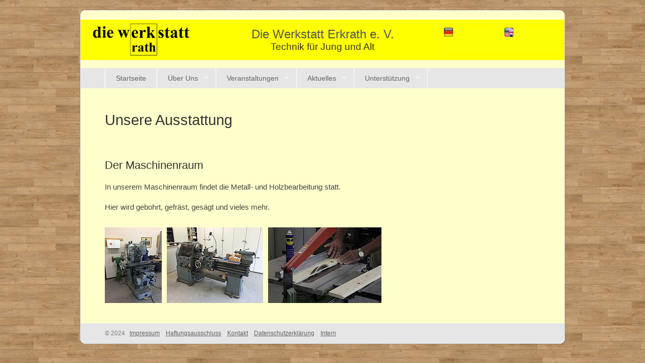

--- FILE ---
content_type: text/html; charset=utf-8
request_url: https://www.die-werkstatt-erkrath.de/index.php?id=30&L=1
body_size: 12235
content:
<!DOCTYPE html>
<!--[if lt IE 7]> <html class="no-js ie6 oldie" lang="en"> <![endif]-->
<!--[if IE 7]>    <html class="no-js ie7 oldie" lang="en"> <![endif]-->
<!--[if IE 8]>    <html class="no-js ie8 oldie" lang="en"> <![endif]-->
<!--[if gt IE 8]><!--> <html class="no-js" lang="en"> <!--<![endif]-->
<head>

<meta charset="utf-8">
		<!-- Always force latest IE rendering engine (even in intranet) & Chrome Frame -->
	  	<meta http-equiv="X-UA-Compatible" content="IE=edge,chrome=1">
<!-- 
	Die Werkstatt Erkrath e.V.

	This website is powered by TYPO3 - inspiring people to share!
	TYPO3 is a free open source Content Management Framework initially created by Kasper Skaarhoj and licensed under GNU/GPL.
	TYPO3 is copyright 1998-2015 of Kasper Skaarhoj. Extensions are copyright of their respective owners.
	Information and contribution at http://typo3.org/
-->

<base href="https://www.die-werkstatt-erkrath.de/">

<title>Die Werkstatt Erkrath e. V.: Ausstattung</title>
<meta name="generator" content="TYPO3 CMS">
<meta name="robots" content="index,follow">
<meta name="description" content="Technik für Jung und Alt">
<meta name="keywords" content="Erkrath, Freizeit, Handwerk, Technik, Naturwissenschaften, Hobby, Repair-Café, Verein, Jugend, Jugendliche, Kinder, Freizeitgestaltung, Holz, Metall, Elektro, Elektronik, Physik, Chemie, Wissen, Wissensvermittlung, Techniker, Ingenieure">


<link rel="stylesheet" type="text/css" href="typo3temp/stylesheet_1ffde7859c.css?1445975178" media="all">
<link rel="stylesheet" type="text/css" href="typo3conf/ext/cal/Resources/Public/v2/css/cal.css?1463414010" media="all">






<meta charset="utf-8">
		<!-- Mobile viewport optimized: j.mp/bplateviewport -->
		<meta name="viewport" content="width=device-width,initial-scale=1">
		<link rel="shortcut icon" href="fileadmin/sunflower_62/template/images/favicon.ico" type="image/x-icon" />

		
		<meta name="description" content="Technik für Jung und Alt">
		<meta name="keywords" content="Erkrath, Freizeit, Handwerk, Technik, Naturwissenschaften, Hobby, Repair-Café, Verein, Jugend, Jugendliche, Kinder, Freizeitgestaltung, Holz, Metall, Elektro, Elektronik, Physik, Chemie, Wissen, Wissensvermittlung, Techniker, Ingenieure">

		<!-- CSS-->
		<link href='http://fonts.googleapis.com/css?family=Droid+Sans' rel='stylesheet' type='text/css'>
		<link rel="stylesheet" href="fileadmin/sunflower_62/template/css/normalize.css">
		<link rel="stylesheet" href="fileadmin/sunflower_62/template/css/grid.css">
		<link rel="stylesheet" href="fileadmin/sunflower_62/template/css/flexslider.css" />
		<link rel="stylesheet" href="fileadmin/sunflower_62/template/css/style.css">
		<link rel="stylesheet" href="fileadmin/sunflower_62/template/css/superfish.css" media="screen">
		<!-- end CSS-->
    
		<!-- superfish menu by Joel Birch http://users.tpg.com.au/j_birch/plugins/superfish/ -->
		<script src="fileadmin/sunflower_62/template/superfish/jquery.js"></script>
		<script src="fileadmin/sunflower_62/template/superfish/hoverIntent.js"></script>
		<script src="fileadmin/sunflower_62/template/superfish/superfish.js"></script>
		<!-- end Superfish Menü -->

		<!-- modernizr library for IE 6-8 -->
		<!--[if lt IE 9]><script src="fileadmin/sunflower_62/template/js/libs/modernizr-2.0.6.min.js"></script><![endif]-->

		<!-- responsive select menu by Matt Kersley. Turns ul / ol into select box https://github.com/mattkersley/Responsive-Menu -->
		<script type="text/javascript" src="fileadmin/sunflower_62/template/js/jquery.mobileselect.js"></script>

		<!-- responsive FlexSlider slideshow by (C) http://flex.madebymufffin.com/ -->
		<script src="fileadmin/sunflower_62/template/js/jquery.flexslider-min.js"></script>
		<!-- end JS-->

	

<script type="text/javascript">
	/*<![CDATA[*/
<!--
function openPic(url, winName, winParams) {	//
			var theWindow = window.open(url, winName, winParams);
			if (theWindow)	{theWindow.focus();}
		}

// -->
	/*]]>*/
</script>
</head>
<body>


		<div id="container" class="clearfix">
		
			<!-- header area -->
			<header>
				<div id="banner">
					<div></br></div>
					<table bgcolor="FFFF00">
						<colgroup width="100%">
							<col width="25%">
							<col width="50%">
							<col width="25%">
						</colgroup>
						<tr height="80">
							<th valign="middle" align="center">
								<div id="logo" valign="middle"><a href="/index.php" target="_self" title="Zurück zur Startseite"><img src="fileadmin/sunflower_62/template/images/logo.png" alt="Logo" width="200" title=""></a></div>
							</th>
							<th valign="middle" align="center">
								<hgroup valign="middle">
									<h1>Die Werkstatt Erkrath e. V.</h1>
									<h3>Technik für Jung und Alt</h3>
								</hgroup>
							</th>
							<th valign="middle" align="center" bgcolor="FFFF00">
								<div id="langswtch" role="language_switch" valign="middle"><a href="index.php?id=30&amp;L=1"><img src="typo3temp/menu/992273419d.gif" width="120" height="50"  alt="Equipment" /></a><a href="index.php?id=30&amp;L=2"><img src="typo3temp/menu/2213ec54f4.gif" width="120" height="50"  alt="Ausstattung" /></a></div>
							</th>
						</tr>
					</table>
				</div>
				<nav id="topnav" role="navigation" class="clearfix"><ul class="sf-menu" id="mobileselect"><li><a href="index.php?id=34&amp;L=1">Startseite</a></li><li class="active"><a href="index.php?id=36&amp;L=1">Über Uns</a><ul><li><a href="index.php?id=36&amp;L=1">Motivation</a></li><li><a href="index.php?id=31&amp;L=1">Fachbereiche</a></li><li><a href="index.php?id=32&amp;L=1">Einrichtung</a></li><li><a href="index.php?id=37&amp;L=1">Angebot</a></li><li class="active"><a href="index.php?id=30&amp;L=1">Ausstattung</a></li><li><a href="index.php?id=80&amp;L=1">Der Weg zu uns</a></li></ul></li><li><a href="index.php?id=46&amp;L=1" class="sub">Veranstaltungen</a><ul><li><a href="index.php?id=46&amp;L=1">Repair Café</a></li><li><a href="index.php?id=45&amp;L=1">Seminare</a></li><li><a href="index.php?id=68&amp;L=1">Kalender</a></li></ul></li><li><a href="index.php?id=56&amp;L=1" class="sub">Aktuelles</a><ul><li><a href="index.php?id=56&amp;L=1">Töpfern mit Flüchtlingskindern</a></li><li><a href="index.php?id=41&amp;L=1">Flüchtlings-Willkommensfest</a></li><li><a href="index.php?id=67&amp;L=1">Videos</a></li><li><a href="index.php?id=77&amp;L=1">Audio</a></li></ul></li><li><a href="index.php?id=43&amp;L=1" class="sub">Unterstützung</a><ul><li><a href="index.php?id=43&amp;L=1">Unsere Unterstützer</a></li><li><a href="index.php?id=78&amp;L=1">Mitglied werden</a></li></ul></li></ul></nav><!-- #access -->
			
			</header><!-- end header -->
    

			<!-- main content area -->   
			<div id="main" role="main">
    
				<!-- content area -->    
				<div id="content" class="grid_12 einspaltig">
					<div id="content_typo3"><div id="c8" class="csc-default csc-space-after-30"><div class="csc-header csc-header-n1"><h1 class="csc-firstHeader">Unsere Ausstattung</h1></div><div class="csc-textpic-text"><p>&nbsp;</p>
<h2>Der Maschinenraum</h2>
<p>In unserem Maschinenraum findet die Metall- und Holzbearbeitung statt.</p>
<p>Hier wird gebohrt, gefräst, gesägt und vieles mehr.</p></div></div><div id="c108" class="csc-default csc-space-after-30"><div class="csc-textpic csc-textpic-left csc-textpic-above csc-textpic-equalheight"><div class="csc-textpic-imagewrap" data-csc-images="3" data-csc-cols="3"><div class="csc-textpic-imagerow csc-textpic-imagerow-last"><div class="csc-textpic-imagecolumn csc-textpic-firstcol"><figure class="csc-textpic-image csc-textpic-last"><a href="index.php?eID=tx_cms_showpic&amp;file=328&amp;md5=c726df3975fa65ba325155606cecf5c7fa7b8e2f&amp;parameters%5B0%5D=YTo0OntzOjU6IndpZHRoIjtzOjQ6IjEwMDAiO3M6NjoiaGVpZ2h0IjtzOjQ6IjYw&amp;parameters%5B1%5D=MG0iO3M6NzoiYm9keVRhZyI7czo0MToiPGJvZHkgc3R5bGU9Im1hcmdpbjowOyBi&amp;parameters%5B2%5D=YWNrZ3JvdW5kOiNmZmY7Ij4iO3M6NDoid3JhcCI7czozNzoiPGEgaHJlZj0iamF2&amp;parameters%5B3%5D=YXNjcmlwdDpjbG9zZSgpOyI%2BIHwgPC9hPiI7fQ%3D%3D" onclick="openPic('https://www.die-werkstatt-erkrath.de/index.php?eID=tx_cms_showpic&amp;file=328&amp;md5=c726df3975fa65ba325155606cecf5c7fa7b8e2f&amp;parameters%5B0%5D=YTo0OntzOjU6IndpZHRoIjtzOjQ6IjEwMDAiO3M6NjoiaGVpZ2h0IjtzOjQ6IjYw&amp;parameters%5B1%5D=MG0iO3M6NzoiYm9keVRhZyI7czo0MToiPGJvZHkgc3R5bGU9Im1hcmdpbjowOyBi&amp;parameters%5B2%5D=YWNrZ3JvdW5kOiNmZmY7Ij4iO3M6NDoid3JhcCI7czozNzoiPGEgaHJlZj0iamF2&amp;parameters%5B3%5D=YXNjcmlwdDpjbG9zZSgpOyI%2BIHwgPC9hPiI7fQ%3D%3D','thePicture','width=450,height=600,status=0,menubar=0'); return false;" target="thePicture" title="Fräsmaschine"><img src="fileadmin/_processed_/csm_Milling_Machine_5c983fcce5.jpg" width="113" height="150" alt=""></a></figure></div>
<div class="csc-textpic-imagecolumn"><figure class="csc-textpic-image csc-textpic-last"><a href="index.php?eID=tx_cms_showpic&amp;file=327&amp;md5=08f5fb1e734275cecc011a736cda9cc5d67d365b&amp;parameters%5B0%5D=YTo0OntzOjU6IndpZHRoIjtzOjQ6IjEwMDAiO3M6NjoiaGVpZ2h0IjtzOjQ6IjYw&amp;parameters%5B1%5D=MG0iO3M6NzoiYm9keVRhZyI7czo0MToiPGJvZHkgc3R5bGU9Im1hcmdpbjowOyBi&amp;parameters%5B2%5D=YWNrZ3JvdW5kOiNmZmY7Ij4iO3M6NDoid3JhcCI7czozNzoiPGEgaHJlZj0iamF2&amp;parameters%5B3%5D=YXNjcmlwdDpjbG9zZSgpOyI%2BIHwgPC9hPiI7fQ%3D%3D" onclick="openPic('https://www.die-werkstatt-erkrath.de/index.php?eID=tx_cms_showpic&amp;file=327&amp;md5=08f5fb1e734275cecc011a736cda9cc5d67d365b&amp;parameters%5B0%5D=YTo0OntzOjU6IndpZHRoIjtzOjQ6IjEwMDAiO3M6NjoiaGVpZ2h0IjtzOjQ6IjYw&amp;parameters%5B1%5D=MG0iO3M6NzoiYm9keVRhZyI7czo0MToiPGJvZHkgc3R5bGU9Im1hcmdpbjowOyBi&amp;parameters%5B2%5D=YWNrZ3JvdW5kOiNmZmY7Ij4iO3M6NDoid3JhcCI7czozNzoiPGEgaHJlZj0iamF2&amp;parameters%5B3%5D=YXNjcmlwdDpjbG9zZSgpOyI%2BIHwgPC9hPiI7fQ%3D%3D','thePicture','width=767,height=600,status=0,menubar=0'); return false;" target="thePicture" title="Drehmaschine"><img src="fileadmin/_processed_/csm_Lathe_9b64265a8a.jpg" width="191" height="150" alt=""></a></figure></div>
<div class="csc-textpic-imagecolumn csc-textpic-lastcol"><figure class="csc-textpic-image csc-textpic-last"><a href="index.php?eID=tx_cms_showpic&amp;file=334&amp;md5=28f7bf2210e10db2d191ab70539e9956ab792443&amp;parameters%5B0%5D=YTo0OntzOjU6IndpZHRoIjtzOjQ6IjEwMDAiO3M6NjoiaGVpZ2h0IjtzOjQ6IjYw&amp;parameters%5B1%5D=MG0iO3M6NzoiYm9keVRhZyI7czo0MToiPGJvZHkgc3R5bGU9Im1hcmdpbjowOyBi&amp;parameters%5B2%5D=YWNrZ3JvdW5kOiNmZmY7Ij4iO3M6NDoid3JhcCI7czozNzoiPGEgaHJlZj0iamF2&amp;parameters%5B3%5D=YXNjcmlwdDpjbG9zZSgpOyI%2BIHwgPC9hPiI7fQ%3D%3D" onclick="openPic('https://www.die-werkstatt-erkrath.de/index.php?eID=tx_cms_showpic&amp;file=334&amp;md5=28f7bf2210e10db2d191ab70539e9956ab792443&amp;parameters%5B0%5D=YTo0OntzOjU6IndpZHRoIjtzOjQ6IjEwMDAiO3M6NjoiaGVpZ2h0IjtzOjQ6IjYw&amp;parameters%5B1%5D=MG0iO3M6NzoiYm9keVRhZyI7czo0MToiPGJvZHkgc3R5bGU9Im1hcmdpbjowOyBi&amp;parameters%5B2%5D=YWNrZ3JvdW5kOiNmZmY7Ij4iO3M6NDoid3JhcCI7czozNzoiPGEgaHJlZj0iamF2&amp;parameters%5B3%5D=YXNjcmlwdDpjbG9zZSgpOyI%2BIHwgPC9hPiI7fQ%3D%3D','thePicture','width=900,height=600,status=0,menubar=0'); return false;" target="thePicture" title="Kreissäge"><img src="fileadmin/_processed_/csm_Buzzsaw_cff6578f11.jpg" width="225" height="150" alt=""></a></figure></div></div></div></div></div></div>
				</div><!-- #end content area -->	
				
			</div><!-- #end main -->
			
			<footer>
				<div id="footer" role="footer_links">&copy;&nbsp;2024&nbsp;&nbsp;&nbsp;<a href="index.php?id=35&amp;L=1">Impressum</a>&nbsp;&nbsp;&nbsp;&nbsp;<a href="index.php?id=38&amp;L=1">Haftungsausschluss</a>&nbsp;&nbsp;&nbsp;&nbsp;<a href="index.php?id=39&amp;L=1">Kontakt</a>&nbsp;&nbsp;&nbsp;&nbsp;<a href="index.php?id=79&amp;L=1">Datenschutzerklärung</a>&nbsp;&nbsp;&nbsp;&nbsp;<a href="index.php?id=48&amp;L=1">Intern</a></div>
			</footer>	
				
		</div> <!--! end of #container --> 

		
		<script type="text/javascript">
			// Fireup the plugins
			$(document).ready(function(){
				// initialise menu
				jQuery('ul.sf-menu').superfish();
			
				// initialise  slideshow
				$('.flexslider').flexslider();

				//mobile select menu
				$('#mobileselect').mobileMenu({
					switchWidth: 480, // at what size to begin showing the select box
					indentString: '&nbsp;&nbsp;&nbsp;&nbsp;&nbsp;&nbsp;'	 // how to indent the menu items in select box						  
				});
			});
		</script>




</body>
</html>

--- FILE ---
content_type: text/css
request_url: https://www.die-werkstatt-erkrath.de/fileadmin/sunflower_62/template/css/grid.css
body_size: 541
content:
/*
 & Columns : 12 
 & Gutter %: 20% 

 */
.grid_1 { width: 6.6666666666667%; }
.grid_2 { width: 15%; }
.grid_3 { width: 23.333333333333%; }
.grid_4 { width: 31.666666666667%; }
.grid_5 { width: 40%; }
.grid_6 { width: 48.333333333333%; }
.grid_7 { width: 56.666666666667%; }
.grid_8 { width: 65%; }
.grid_9 { width: 73.333333333333%; }
.grid_10 { width: 81.666666666667%; }
.grid_11 { width: 90%; }
.grid_12 { width: 98.333333333333%; }

.grid_1,
.grid_2,
.grid_3,
.grid_4,
.grid_5,
.grid_6,
.grid_7,
.grid_8,
.grid_9,
.grid_10,
.grid_11,
.grid_12 {
	margin-left: 0.83333333333333%;
	margin-right: 0.83333333333333%;
	margin-bottom:20px;
	float: left;
	display: block;
}

.alpha{margin-left:0px;}
.omega{margin-right:0px;}


/* @
 * tinyfluidgrid.com
 & girlfriendnyc.com
 */

--- FILE ---
content_type: text/css
request_url: https://www.die-werkstatt-erkrath.de/fileadmin/sunflower_62/template/css/style.css
body_size: 12084
content:
/* ==|== primary styles =====================================================
   Author: www.prowebdesign.ro
   Write your own styles here.
   ========================================================================== */
    img {
      max-width:100%;
      height: auto;
    }


   
/* typography */
body {
	color:#444;  /*#444*/
	/* Hintergrundfarbe Aussenbereich */
	/*background-color:#CCFFFF;*/
	font-family:'Droid Sans', Arial, Helvetica, sans-serif; 
	font-size:1em; line-height:normal; 
	background-image:url(../images/background.gif);
	background-repeat:repeat; /*background-repeat:repeat-x;*/
	}
	
h1, h2, h3, h4, h5, h6 {
	font-weight:normal;
	font-family:'Droid Sans', Arial, Helvetica, sans-serif; 
	line-height:120%;
	margin:0;
	padding:0;
	font-family:'Droid Sans', Arial, Helvetica, sans-serif;
	line-height:120%
	} 

/*
DIV.csc-textpic-above DIV.csc-textpic-imagewrap,
DIV.csc-textpic-intext-left DIV.csc-textpic-imagewrap,
DIV.csc-textpic-below DIV.csc-textpic-imagewrap,
DIV.csc-textpic DIV.csc-textpic-imagewrap UL LI,
DIV.csc-textpic DIV.csc-textpic-imagewrap DL.csc-textpic-image,
DIV.csc-textpic-intext-right DIV.csc-textpic-imagewrap {
	float: none;
}
*/

/* fuer Test Image Link
DIV.csc-textpic-intext-left DIV.csc-textpic-imagewrap img {
	float: left;
	margin-right:30px;
	}

DIV.csc-textpic-intext-right DIV.csc-textpic-imagewrap  img {
	float: right;
	margin-left:0px;
	}
*/
.flexslider {
	margin: 2.5em auto;
	}

.sf-menu a, .sf-menu a:visited {
	font-size: 14px;
	line-height: 40px;
	padding-top: 0px;
	padding-bottom: 0px;
	}

.sf-menu  li ul a, .sf-menu  li ul a:visited {
	line-height: 35px !important;
	height:35px;
	}

.sf-menu li ul li:last-child a {
    border-right: 1px solid #DDD;
	}

/* links */
a, a:visited, a:active, a:hover{
	color:#636363
	}

a:hover {
	text-decoration:none;
	}

#content_typo3 .align-right {
	text-align:right;
	}

#content_typo3 .align-center {
	text-align:center;
	}

#content_typo3 .align-justify {
	text-align:justify;	
	}

#content #content_typo3 ul {
	margin-left: 15px;
	margin-bottom: 20px;
	}

#content #content_typo3 ol {
	margin-left: 20px;
	margin-bottom: 20px;
	}
  
/* structure */   
#container, #colophon {
	max-width: 960px; 
	margin: auto;
	}
	
#container {
	border:1px solid #dddddd;
	margin-top:20px;
	margin-bottom:20px;
	/*Hintergrundfarbe Textbereich*/
	background-color:#FFFFCC;
	-webkit-border-radius: 10px;
	-moz-border-radius: 10px;
	border-radius: 10px;
	-webkit-box-shadow: 0px 0px 1px 1px rgba(88, 88, 88, 0.2);
	-moz-box-shadow: 0px 0px 1px 1px rgba(88, 88, 88, 0.2);
	box-shadow: 0px 0px 1px 1px rgba(88, 88, 88, 0.2);
	}

#spalte_rechts, .grid_6 #content_typo3 {
	width:95%;
	line-height:20px;
	}

#content_typo3 {
	width:100%;
	line-height:20px;
	}

.einspaltig #content_typo3 {
	}

header hgroup h1 {
	margin: auto;
	/*margin-left: 20px;*/
	}

#content_typo3 h1, #spalte_rechts h1 {
	margin-bottom:20px;
	}

#content_typo3 header, #spalte_rechts header {
	padding-bottom:0px;
	}

/* Überschrift */
hgroup {
	/*float:right; */
	vertical-align:center;
	
	/*margin-right:20px;
	margin-top:0px; */
	}
	



header { 
	margin: 0 0 20px 0;
	}

header, header nav, #main, #banner {
	width:100%;
	}
	
/* Logo */
#logo { 
    margin: auto;
	/*
	padding-right:0px;
	margin-left:30px;
	margin-right:10px;
	float:left;
	*/
	}
	
	
header{
	padding:0px 0 10px 0;
	/*Hintergrundfarbe Textbereich*/
	/*background-color:#FFFFCC;*/
	}

header h1 { 
	font-size:1.5em;
	margin-right: 30px;
	margin-top:20px;
	}

#content h1 { 
	margin-top:0px;
	}

#content h2 {
	margin-bottom:20px;
	}

#main, footer {
	font-size: .910em;
	line-height:1.3em;
	}
		
#main { 
	margin-left:5%;
	min-height: 200px;
	width: 90%;
	}

#container.zweispalten #main { 
	width: 95%;
	}

#main p{ 
	margin:0px 0 20px 0;
	}

#content {  
	margin:0 0 0px 0;
	padding-top: 0px;
	}

#content ul, #content ol {
	margin: 1em 0;
	padding: 0 0 0 0px;
	}

#content dd {
	margin: 0 0 0 40px;
	}

	/* fuer Test ImageLink
#content_typo3 img, #spalte_rechts img, embed, object, video {
	max-width: 100%;
	width:100%;
	height: auto;
	}
*/
.csc-mailform label {
	width:150px;
	display:block;
	float:left;
	}

.csc-mailform input {
	border: 1px solid #9c9c9c;
	padding:5px;
	width:95%;
	}

div.csc-mailform ol li {
	margin-bottom:10px;
	}

div.csc-mailform fieldset li.csc-form-confirmation-false, div.csc-mailform fieldset li.csc-form-confirmation-true {
	padding-left:0px;
	}

div.csc-mailform ol {
	list-style-type:none;
	}

.csc-mailform div.row {
	margin-bottom:3px;
	}

.csc-mailform textarea {
	width:95%;
	height:100px;
	border: 1px solid #9c9c9c;
	margin-bottom:5px;
	margin-top:4px;
	padding:5px;
	}

.csc-mailform textarea, .csc-mailform input {
	font-size:12px;
	}

.csc-mailform .error {
	margin-left:0px;
	}

.csc-mailform span.red a {
	color:red;
	}

	/* Fuer Test ImageLink
@media screen and (-webkit-min-device-pixel-ratio:0) {
	#content_typo3 img, #spalte_rechts img, embed, object, video {
		max-width: 100%;
		height: auto;
		width: auto;
		}
	}

@media \0screen {
	#content_typo3 img, #spalte_rechts img, embed, object, video { 
		width: auto\9; /* for ie 8 */
		}
	}
*/
aside { 
	float:left;
	margin:0 0 40px 0;
	}
	
.flexslider {
	width:90%;
	}

#banner {
	text-align:right;
	/* Banner in gelb */
	/*background-color:#FFFF00; */
}

/*colors and bgs*/
body{
	}
	
h1, h2, h3, h4, h5, h6{
	color:#333;
	}
	
hgroup h1 {
	color:#555;
	}

footer { 
	background-color:#e6e6e6;
	font-size:12px;
	color:#797979;
	clear:both;
	line-height:20px;
	padding-top:10px;
	padding-bottom:10px;
	padding-left:5%;
	padding-right:20px;
	-webkit-border-radius: 0px 0px 10px 10px;
	-moz-border-radius: 0px 0px 10px 10px;
	border-radius: 0px 0px 10px 10px;
	}

a.bluelink { 
	background:#0099ff; 
	border-radius:7px; 
	color:#fff;
	display:block;
	float:left; 
	margin:10px 15px 10px 0; 
	padding:15px;
	}





/* ==|== non-semantic helper classes ========================================
   ========================================================================== */

/* For image replacement */
.ir {
	display: block;
	border: 0;
	text-indent: -999em;
	overflow: hidden;
	background-color: transparent;
	background-repeat: no-repeat;
	text-align: left;
	direction: ltr;
	}
.ir br {
	display: none;
	}

/* Hide from both screenreaders and browsers: h5bp.com/u */
.hidden {
	display: none !important;
	visibility: hidden;
	}

/* Hide only visually, but have it available for screenreaders: h5bp.com/v */
.visuallyhidden {
	border: 0;
	clip: rect(0 0 0 0);
	height: 1px;
	margin: -1px;
	overflow: hidden;
	padding: 0;
	position: absolute;
	width: 1px;
	}

/* Extends the .visuallyhidden class to allow the element to be focusable when navigated to via the keyboard: h5bp.com/p */
.visuallyhidden.focusable:active, .visuallyhidden.focusable:focus {
	clip: auto;
	height: auto;
	margin: 0;
	overflow: visible;
	position: static;
	width: auto;
	}

/* Hide visually and from screenreaders, but maintain layout */
.invisible {
	visibility: hidden;
	}

/* Contain floats: h5bp.com/q */ 
.clearfix:before, .clearfix:after {
	content: ""; display: table;
	}
.clearfix:after {
	clear: both;
	}
.clearfix {
	zoom: 1;
	}



/* ==|== media queries ======================================================
only screen and min-device-width
   ========================================================================== */
   
/* iPads (portrait and landscape) ----------- */
@media only screen 
and (min-width : 768px) 
and (max-width : 1024px) {
#container, #colophon {
	width:95%;
	}
#content_typo3 {
	width:95%;
	}
.flexslider {
	width:90%;
	}

}

/* large smartphones ----------- */
@media  (max-width: 768px) {
	#container, #colophon{
		width:94%;
		}
	#content_typo3 {
		width:100%;
		}
	header {
		padding:10px 0 1px 0;
		}
	header h1 {
		font-size:1.4em;
		}

	.flexslider {
		width:90%;
		}

	.sf-menu {
		line-height:1;
		font-size:14px;	
		height:35px !important;
		}

	.sf-menu a, .sf-menu a:visited {
		line-height: 35px !important;
		}

	.flexslider {
		margin-top: 20px;
		}

	.sf-menu li:hover ul, .sf-menu li.sfHover ul {
		left:			0;
		top:			2.5em; /* match top ul list item height */
		z-index:		99;
		}

	#main h1 {
		font-size:1.6em;
		}
	#main h2 {
		font-size:1.4em;
		}
	#main h3 {
		font-size:1.3em;
		}
	#main h4 {
		font-size:1.2em;
		}
}

/* medium smartphones ----------- */
@media (max-width: 600px) {
	.grid_1, .grid_2, .grid_3, .grid_4, .grid_5, .grid_6, .grid_7, .grid_8, .grid_9, .grid_10, .grid_11 {
		margin-left: 0.83333333333333%;
		margin-right: 0.83333333333333%;
		width: 48.333333333333%;
		}

	#content_typo3 {
		width:95%;
		}

	.grid_12 {
		width:95%;
		}

	.csc-textpic-intext-right-nowrap-320 .csc-textpic-text {
		margin-right: 0px !important;
		float:left;
		}

	div.csc-textpic-intext-right-nowrap .csc-textpic-imagewrap {
		float: left;
		margin-left:0px;
		}
}

/* medium smartphones ----------- */
@media (max-width: 480px){
	
	#container, #colophon {
		width:95%;
		}
		
	.grid_6 #content_typo3 {
		width:95%;
		}

	#content_typo3 {
		width:100%;
		}

	#logo, header hgroup {
		}
		
		/* Test Image Link
	#logo img {
		max-width:100%;
		}
*/
	.einspaltig #content_typo3 {
		}

	.flexslider {
		display:block;
		}
		
	.flex-direction-nav li a {
		background: none;
		}

	header h1 {
		font-size:1em;
		margin-bottom:10px;
		}

	.grid_1, .grid_2, .grid_3, .grid_4, .grid_5, .grid_6, .grid_7, .grid_8, .grid_9, .grid_10, .grid_11, .grid_12 {
		margin-left: 0;
		margin-right: 0;
		width:95%;
		}

	#topnav {
		clear:both;
		display:block;
		width:90%;
		text-align:center;
		background:#e6e6e6;
		padding:10px 0;
		margin:auto;
		border-radius:3px;
		}

	#mobileMenu_mobileselect {
		display:block;
		width:90%;
		margin:auto;
		height:1.6em;
		font-size:14px;
		line-height:1.6em;
		}

	footer .grid_4 {
		border-bottom:1px dotted #ccc;
		padding-bottom:10px;
		}

	div.csc-textpic-intext-left div.csc-textpic-imagewrap, div.csc-textpic-intext-left-nowrap div.csc-textpic-imagewrap {
		margin-right: 0px !important;
		}

	#googlemap {
		margin-top:20px !important;
		}
}

/* medium smartphones, portrait ----------- */
@media (max-width: 320px) {
	
}





/* ==|== print styles =======================================================
   Print styles.
   Inlined to avoid required HTTP connection: h5bp.com/r
   ========================================================================== */
 
@media print {
	  * {
		  background: transparent !important;
		  color: black !important;
		  text-shadow: none !important;
		  filter:none !important;
		  -ms-filter: none !important;
		  } /* Black prints faster: h5bp.com/s */
		  
	  a, a:visited {
		  text-decoration: underline;
		  }
	  a[href]:after {
		  content: " (" attr(href) ")";
		  }
	  abbr[title]:after {
		  content: " (" attr(title) ")";
		  }
	  .ir a:after, a[href^="javascript:"]:after, a[href^="#"]:after {
		  content: "";
		  }  /* Don't show links for images, or javascript/internal links */
		  
	  pre, blockquote {
		  border: 1px solid #999; page-break-inside: avoid;
		  }
		  
	  thead {
		  display: table-header-group;
		  } /* h5bp.com/t */
		  /* Test ImageLink
	  tr, img {
		  page-break-inside: avoid;
		  }
		  
	  img {
		  max-width: 100% !important;
		  }
		  */
	  @page {
		  margin: 0.5cm;
		  }
		  
	  p, h2, h3 {
		  orphans: 3;
		  widows: 3;
		  }
		  
	  h2, h3 {
		  page-break-after: avoid;
		  } 
}


.sf-menu {
	width: 95%;
	height: 40px;
	padding-left: 5%;
	}

.sf-menu ul li {
	line-height:0.5;
	}

.sf-menu a {
	border-right: none;
	border-left: 1px solid #fff;
	}

.sf-menu li:last-child a {
	border-right: 1px solid #fff;
	}

DIV.csc-textpic DIV.csc-textpic-imagecolumn {
	margin-bottom: 10px !important;
	}

	
	
	
	
header lang div {
	margin-left: 20px;
}

langimg {
	margin: 0 auto;
	width:20px;
	/*float:right;
	margin-right:20px;
	margin-top:0px; */
	}
	
langimglink {
	margin: 0 auto;
	width:  60px;
	height: 40px;
	/*float:right;
	margin-right:20px;
	margin-top:0px; */
	}

lang {
	margin: 0 auto;
	width:20px;
	/*float:right;
	margin-right:20px;
	margin-top:0px; */
	}

langswtch {
	margin: 0 auto;
	width:20px;
	/*float:right;
	margin-right:20px;
	margin-top:0px; */
	}
	
langlink {
	margin: 0 auto;
	width: 20px;
	/*float:right;
	margin-right:20px;
	margin-top:0px; */
	}
   
       img {
      max-width:100%;
      height: auto;
    }

--- FILE ---
content_type: text/css
request_url: https://www.die-werkstatt-erkrath.de/fileadmin/sunflower_62/template/css/superfish.css
body_size: 3370
content:
/*** ESSENTIAL STYLES ***/
.sf-menu, .sf-menu * {
	margin: 0;
	padding: 0;
	list-style: none;
}
.sf-menu {
	margin-top:1em;
}
.sf-menu li {
	position: relative;
}
.sf-menu ul {
	position: absolute;
	display: none;
	top: 100%;
	left: 0;
	z-index: 99;
}
.sf-menu > li {
	float: left;
}
.sf-menu li:hover > ul,
.sf-menu li.sfHover > ul {
	display: block;
}

.sf-menu a {
	display: block;
	position: relative;
	padding-top:0px !important;
	padding-bottom:0px !important;
}
.sf-menu ul ul {
	top: 0;
	left: 100%;
}


/*** DEMO SKIN ***/
.sf-menu {
	float: left;
	margin-bottom: 1em;
	background: #E6E6E6;
	width:95%;
	padding-left: 5%;
}
.sf-menu ul {
	min-width: 12em; /* allow long menu items to determine submenu width */
	*width: 12em; /* no auto sub width for IE7, see white-space comment below */
}
.sf-menu a {
	border-left: 1px solid #fff;
	border-top: none; /* fallback colour must use full shorthand */
	border-top: none;
	padding: .75em 1em;
	text-decoration: none;
	zoom: 1; /* IE7 */
}
.sf-menu a {
	color: #636363;
	padding: .75em 1.5em;
}
.sf-menu a,.sf-menu a:visited,.sf-menu a:active a:hover {
color: #636363;
}
.sf-menu ul li a:hover {
color: #FFF;
}
.sf-menu li {
	background: #E6E6E6;
	white-space: nowrap; /* no need for Supersubs plugin */
	*white-space: normal; /* ...unless you support IE7 (let it wrap) */
	-webkit-transition: background .2s;
	transition: background .2s;
}
.sf-menu ul li {
	background: #FFF;
-khtml-opacity: 0.9 /* sehr alte Versionen von Mozilla Firefox */ -moz-opacity: 0.9 /* alte Versionen von Mozilla Fireox */ -webkit-opacity: 0.9 /* alte Versionen von Webkit-Browsern */ filter: alpha(opacity=90) /* �ltere Versionen des Internet Explorers inklusive Version 7 */ -ms-filter: "progid:DXImageTransform.Microsoft.Alpha(Opacity=90)";
opacity: 0.9;
width: 300px;
}
.sf-menu ul ul li {
	background: #FFF;
-khtml-opacity: 0.9 /* sehr alte Versionen von Mozilla Firefox */ -moz-opacity: 0.9 /* alte Versionen von Mozilla Fireox */ -webkit-opacity: 0.9 /* alte Versionen von Webkit-Browsern */ filter: alpha(opacity=90) /* �ltere Versionen des Internet Explorers inklusive Version 7 */ -ms-filter: "progid:DXImageTransform.Microsoft.Alpha(Opacity=90)";
opacity: 0.9;
}
.sf-menu li li a {
border-bottom: 1px solid #ddd;
border-left: 1px solid #ddd;
border-right: 1px solid #ddd;
}
.sf-menu li:hover,
.sf-menu li.sfHover {
	background: #ccc;
	/* only transition out, not in */
	-webkit-transition: none;
	transition: none;
}

/*** arrows (for all except IE7) **/
.sf-arrows .sf-with-ul {
	padding-right: 2.5em;
	*padding-right: 1em; /* no CSS arrows for IE7 (lack pseudo-elements) */
}
/* styling for both css and generated arrows */
.sf-arrows .sf-with-ul:after {
	content: '';
	position: absolute;
	top: 50%;
	right: 1em;
	margin-top: -3px;
	height: 0;
	width: 0;
	/* order of following 3 rules important for fallbacks to work */
	border: 5px solid transparent;
	border-top-color: #dFeEFF; /* edit this to suit design (no rgba in IE8) */
	border-top-color: rgba(255,255,255,.5);
}
.sf-arrows > li > .sf-with-ul:focus:after,
.sf-arrows > li:hover > .sf-with-ul:after,
.sf-arrows > .sfHover > .sf-with-ul:after {
	border-top-color: white; /* IE8 fallback colour */
}
/* styling for right-facing arrows */
.sf-arrows ul .sf-with-ul:after {
	margin-top: -5px;
	margin-right: -3px;
	border-color: transparent;
	border-left-color: #dFeEFF; /* edit this to suit design (no rgba in IE8) */
	border-left-color: rgba(255,255,255,.5);
}
.sf-arrows ul li > .sf-with-ul:focus:after,
.sf-arrows ul li:hover > .sf-with-ul:after,
.sf-arrows ul .sfHover > .sf-with-ul:after {
	border-left-color: white;
}
